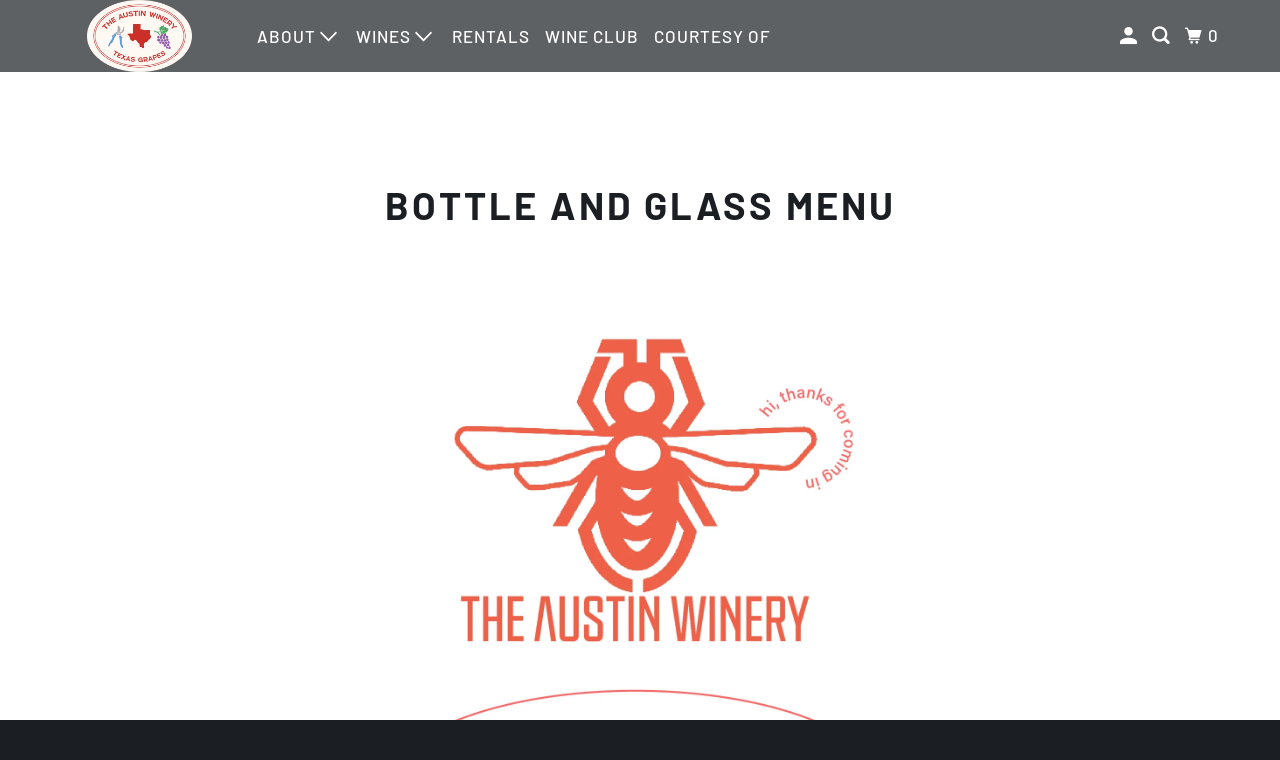

--- FILE ---
content_type: text/html; charset=utf-8
request_url: https://sapi.negate.io/script
body_size: 98
content:
MeUL98iRFg5vzQrYZEhBXmaEh2PEOy4bE/4eBFxSni0Mia45pTysKHcewwRfTfjs7Qea9WBuZuq2meIj5Bk0YxU=